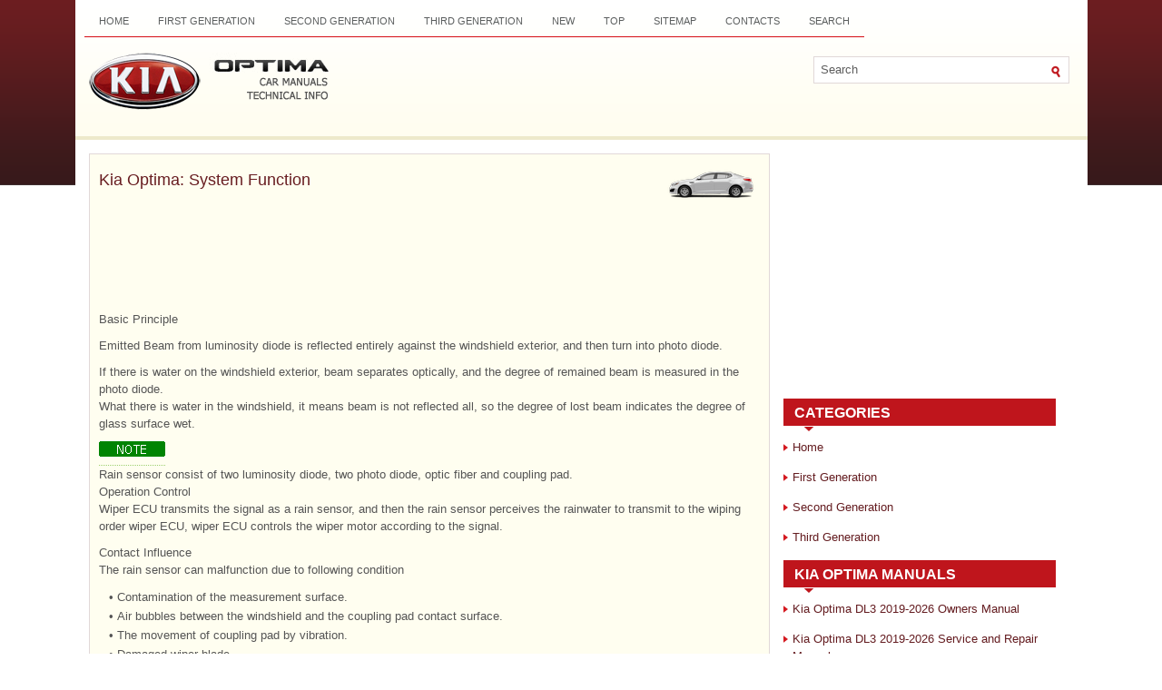

--- FILE ---
content_type: text/html; charset=UTF-8
request_url: https://www.kiopman.com/system_function-1842.html
body_size: 3739
content:
<!DOCTYPE html PUBLIC "-//W3C//DTD XHTML 1.0 Transitional//EN" "http://www.w3.org/TR/xhtml1/DTD/xhtml1-transitional.dtd">
<html xmlns="http://www.w3.org/1999/xhtml" dir="ltr" lang="en-US">

<head>
<meta http-equiv="Content-Type" content="text/html; charset=windows-1252">
<meta name="viewport" content="width=device-width, initial-scale=1.0">
<title>Kia Optima: System Function - Rain Sensor. Description and Operation - Windshield Wiper/Washer - Body Electrical System - Kia Optima TF 2011-2026 Service Manual</title>
<link rel="stylesheet" href="style.css" type="text/css" media="screen, projection">
<link href="favicon.ico" rel="Shortcut Icon" type="image/x-icon" />
<link href="media-queries.css" rel="stylesheet" type="text/css">
</head>

</head>

<body>

<div class="allpage">
	<div class="top_part">
		<div class="menuup">
			<ul>
				<li><a href="/">Home</a></li>
				<li><a href="/first_generation_ms_2000_2005_-1.html">First Generation</a></li>
				<li><a href="/second_generation_mg_2005_2010_-2.html">Second Generation</a></li>
				<li><a href="/third_generation_tf_2011_present_-3.html">Third Generation</a></li>
				<li><a href="/new.html">New</a></li>
				<li><a href="/top.html">Top</a></li>
				<li><a href="/sitemap.html">Sitemap</a></li>
				<li><a href="/contacts.html">Contacts</a></li>
				<li><a href="/search.php">Search</a></li>
			</ul>
		</div>
		<div style="clear:both">
		</div>
		<div id="search" title="Type and hit enter">
			<form method="get" id="searchform" action="/search.php">
				<input value="Search" name="q" id="s" onblur="if (this.value == '')  {this.value = 'Search';}" onfocus="if (this.value == 'Search') {this.value = '';}" type="text">
				<input type="hidden" name="cx" value="008988ee20e2030c6" />
    			<input type="hidden" name="cof" value="FORID:11" />
    			<input type="hidden" name="ie" value="UTF-8" />
				<input src="images/search.gif" style="border: 0pt none; vertical-align: top; " type="image">
			</form>
		</div>
		<div class="topname">
			<a href="/">
			<img src="images/logo.png" alt="Kia Optima Manuals" title="Kia Optima Manuals"></a>
		</div>
	</div>
	<div style="clear:both">
	</div>
	<div class="content_part">
		<h1><img src="images/pages/small/3.png" alt="Kia Optima: System Function - Rain Sensor. Description and Operation - Windshield Wiper/Washer - Body Electrical System - Kia Optima TF 2011-2026 Service Manual" border="0" width="100" align=right style="margin: 0px 3px 0 3px">Kia Optima: System Function</h1>
		<script async src="https://pagead2.googlesyndication.com/pagead/js/adsbygoogle.js"></script>
<!-- kiopman.com top 120 adaptive -->
<ins class="adsbygoogle"
     style="display:block; height:120px;"
     data-ad-client="ca-pub-5531416431908099"
     data-ad-slot="2475221869"></ins>
<script>
     (adsbygoogle = window.adsbygoogle || []).push({});
</script>
		<p>Basic Principle<p>Emitted Beam from luminosity diode is reflected entirely against 
the windshield exterior, and then turn into photo diode.</p>
If there is water on the windshield exterior, beam separates optically, and the 
degree of remained beam is measured in the photo diode.<p>What there is water in 
the windshield, it means beam is not reflected all, so the degree of lost beam indicates 
the degree of glass surface wet.</p>
<table style="width:97%;margin-left:10;margin-top:10;margin-bottom:5" border="1" cellpadding="0" cellspacing="0">
	<tr>
		<td style="padding-bottom:5;padding-left:5;" width="100%">
		<table border="0" cellpadding="0" cellspacing="0" width="100%">
			<tr>
				<td style="padding-top:5;" valign="bottom">
				<img alt="" src="images/books/1609/note_icon_eng.gif"></td>
			</tr>
			<tr>
				<td background="images/books/1609/dot_line3.gif" height="1" width="100%">
				</td>
			</tr>
		</table>
		Rain sensor consist of two luminosity diode, two photo diode, optic fiber 
		and coupling pad.</td>
	</tr>
</table>
Operation Control<p>Wiper ECU transmits the signal as a rain sensor, and then the 
rain sensor perceives the rainwater to transmit to the wiping order wiper ECU, wiper 
ECU controls the wiper motor according to the signal.</p>
Contact Influence<p>The rain sensor can malfunction due to following condition</p>
<table border="0" cellpadding="0" cellspacing="1" width="100%">
	<tr>
		<td style="width:15px;" align="right" valign="top">• </td>
		<td style="padding-left:3px;" valign="top">Contamination of the measurement 
		surface.</td>
	</tr>
</table>
<table border="0" cellpadding="0" cellspacing="1" width="100%">
	<tr>
		<td style="width:15px;" align="right" valign="top">• </td>
		<td style="padding-left:3px;" valign="top">Air bubbles between the windshield 
		and the coupling pad contact surface.</td>
	</tr>
</table>
<table border="0" cellpadding="0" cellspacing="1" width="100%">
	<tr>
		<td style="width:15px;" align="right" valign="top">• </td>
		<td style="padding-left:3px;" valign="top">The movement of coupling pad 
		by vibration.</td>
	</tr>
</table>
<table border="0" cellpadding="0" cellspacing="1" width="100%">
	<tr>
		<td style="width:15px;" align="right" valign="top">• </td>
		<td style="padding-left:3px;" valign="top">Damaged wiper blade.</td>
	</tr>
</table>
Operation Condition<p>In case that engine starts under wiper switch AUTO, rain sensor 
activates after once wiper operation to inform the driver that the system is under 
AUTO.</p>
<table style="width:97%;margin-left:10;margin-top:10;margin-bottom:5" border="1" cellpadding="0" cellspacing="0">
	<tr>
		<td style="padding-bottom:5;padding-left:5;" width="100%">
		<table border="0" cellpadding="0" cellspacing="0" width="100%">
			<tr>
				<td style="padding-top:5;" valign="bottom">
				<img alt="" src="images/books/1609/note_icon_eng.gif"></td>
			</tr>
			<tr>
				<td background="images/books/1609/dot_line3.gif" height="1" width="100%">
				</td>
			</tr>
		</table>
		In case that the rain sensor doesn&#39;t work or malfunction, it is needed manual 
		wiper switch operation by the driver.</td>
	</tr>
</table>
<br><ul></ul></table></ul><div style="clear:both"></div><div align="center"><script async src="https://pagead2.googlesyndication.com/pagead/js/adsbygoogle.js"></script>
<!-- kiopman.com bot adaptive -->
<ins class="adsbygoogle"
     style="display:block"
     data-ad-client="ca-pub-5531416431908099"
     data-ad-slot="3951955063"
     data-ad-format="auto"
     data-full-width-responsive="true"></ins>
<script>
     (adsbygoogle = window.adsbygoogle || []).push({});
</script></div>

<div style="width: 45%; margin:5px; float:left">
<h5 style="margin:5px 0"><a href="description-1841.html"><img src="images/previus.gif" alt="" border="0" style="float:left; margin-right:3px;"><span>Description</span></a></h5>
   The Rain sensing windshield wiper system is a wiper system that, in addition to 
providing normal wiper functions off, mist, manual low speed, manual high speed, 
and wash, provides automatic contro ...
   </p></div>
<div style="width: 45%; margin:5px; float:left">
<h5 style="margin:5px 0"><a href="rain_sensor_repair_procedures-1843.html"><img src="images/next.gif" alt="" border="0" style="float:right; margin-left:3px;"><span>Rain Sensor. Repair procedures</span></a></h5>
    ...
   </p></div>
<div style="clear:both"></div><div style="margin-top:0px;">
   <h5 style="margin:5px 0">See also:</h5><p><a href="tire_specification_and_pressure_label-389.html"><span>Tire specification and pressure label</span></a><br>
   

The tires supplied on your new vehicle 
are chosen to provide the best performance 
for normal driving.
The tire label located on the driver's side 
center pillar gives the tire pressures reco ...
   </p><p><a href="overdrive_clutch_control_solenoid_valve_od_civfs_schematic_diagrams-1211.html"><span>Overdrive Clutch Control Solenoid Valve(OD/C_VFS). Schematic Diagrams</span></a><br>
   Circuit Diagram


 ...
   </p><p><a href="installation-1743.html"><span>Installation</span></a><br>
   [Front Seat]
	
		1.
		Install the connectors and air 
		ventilation control unit.
	


	
		2.
		Install the air ventilation duct 
		and blower.
	


	
		3.
		Install the seat back cover ...
   </p></div>
<script>
// <!--
document.write('<iframe src="counter.php?id=1842" width=0 height=0 marginwidth=0 marginheight=0 scrolling=no frameborder=0></iframe>');
// -->

</script>
</p>
	</div>
	<div class="menu_part">
		<div align="center">
			<div align="center">
<script async src="//pagead2.googlesyndication.com/pagead/js/adsbygoogle.js"></script>
<!-- kiopman.com side 300x250 -->
<ins class="adsbygoogle"
     style="display:inline-block;width:300px;height:250px"
     data-ad-client="ca-pub-5531416431908099"
     data-ad-slot="5428688265"></ins>
<script>
(adsbygoogle = window.adsbygoogle || []).push({});
</script>
</div></div>
		<h2>Categories</h2>
		<ul>
			<li><a href="/">Home</a></li>
				<li><a href="/first_generation_ms_2000_2005_-1.html">First Generation</a></li>
				<li><a href="/second_generation_mg_2005_2010_-2.html">Second Generation</a></li>
				<li><a href="/third_generation_tf_2011_present_-3.html">Third Generation</a></li>
		</ul>
		<h2>Kia Optima Manuals</h2>
		<ul>
			<li><a href="https://www.kioptima.com/kia_optima_dl3_2019_2020_owner_s_manual-1.html">Kia Optima DL3 2019-2026 Owners Manual</a></li>
			<li><a href="https://www.kioptima.com/kia_optima_dl3_2019_2020_service_and_repair_manual-357.html">Kia Optima DL3 2019-2026 Service and Repair Manual</a></li>
			<li><a href="/kia_optima_tf_2011_year_owners_manual-4.html">Kia Optima TF 2011-{2019} Owners Manual</a></li>
			<li><a href="/kia_optima_tf_2011_year_service_manual-742.html">Kia Optima TF 2011-2026 Service Manual</a></li>
			<li><a href="/kia_optima_ms_magentis_2000_2005_owners_manual-391.html">Kia Optima MS/Magentis 2000-2005 Owners
			Manual</a></li>
		</ul>
		<div align="center">
			<!--LiveInternet counter--><script type="text/javascript"><!--
document.write("<img  style='border:0' src='http://counter.yadro.ru/hit?t14.5;r"+
escape(document.referrer)+((typeof(screen)=="undefined")?"":
";s"+screen.width+"*"+screen.height+"*"+(screen.colorDepth?
screen.colorDepth:screen.pixelDepth))+";u"+escape(document.URL)+
";h"+escape(document.title.substring(0,80))+";"+Math.random()+
"' alt='' title='' "+
"border=0 width=88 height=31>")//--></script><!--/LiveInternet-->
<div style="width:0; height:0;">
<!--LiveInternet counter--><img id="licnt164C" width="0" height="0" style="border:0" 
title="LiveInternet: показане число відвідувачів за сьогодні"
src="[data-uri]"
alt=""/><script>(function(d,s){d.getElementById("licnt164C").src=
"https://counter.yadro.ru/hit;kiasites?t25.1;r"+escape(d.referrer)+
((typeof(s)=="undefined")?"":";s"+s.width+"*"+s.height+"*"+
(s.colorDepth?s.colorDepth:s.pixelDepth))+";u"+escape(d.URL)+
";h"+escape(d.title.substring(0,150))+";"+Math.random()})
(document,screen)</script><!--/LiveInternet-->
</div></div>
	</div>
	<div style="clear:both">
	</div>
	<div class="bottom_part">
		Copyright � www.kiopman.com 2026 </div>
</div>

</body>

</html>


--- FILE ---
content_type: text/html; charset=utf-8
request_url: https://www.google.com/recaptcha/api2/aframe
body_size: 266
content:
<!DOCTYPE HTML><html><head><meta http-equiv="content-type" content="text/html; charset=UTF-8"></head><body><script nonce="yM_b9Y0cGTp0nv0xY52Bmw">/** Anti-fraud and anti-abuse applications only. See google.com/recaptcha */ try{var clients={'sodar':'https://pagead2.googlesyndication.com/pagead/sodar?'};window.addEventListener("message",function(a){try{if(a.source===window.parent){var b=JSON.parse(a.data);var c=clients[b['id']];if(c){var d=document.createElement('img');d.src=c+b['params']+'&rc='+(localStorage.getItem("rc::a")?sessionStorage.getItem("rc::b"):"");window.document.body.appendChild(d);sessionStorage.setItem("rc::e",parseInt(sessionStorage.getItem("rc::e")||0)+1);localStorage.setItem("rc::h",'1769914532565');}}}catch(b){}});window.parent.postMessage("_grecaptcha_ready", "*");}catch(b){}</script></body></html>